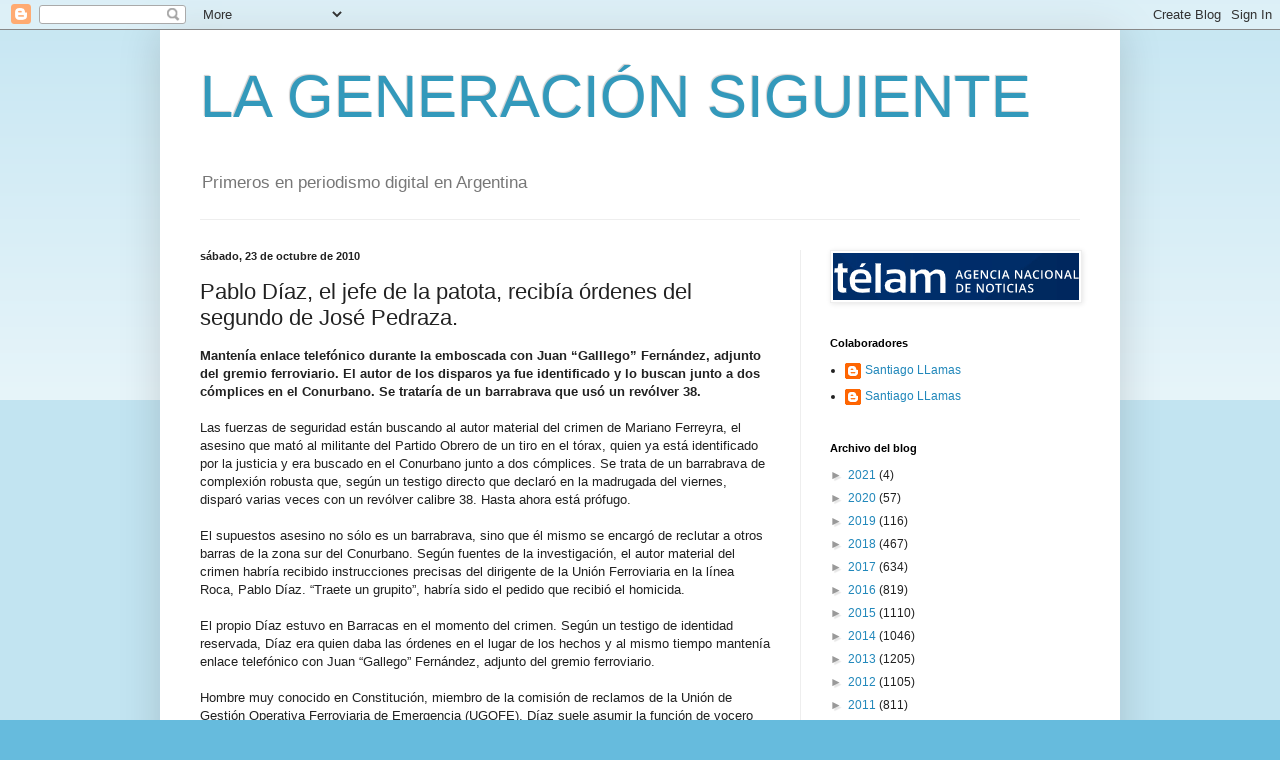

--- FILE ---
content_type: text/html; charset=UTF-8
request_url: https://lageneracionsiguiente.blogspot.com/b/stats?style=BLACK_TRANSPARENT&timeRange=ALL_TIME&token=APq4FmC578_cfYuJu4MIcwjoJlY2hUTuebVsHqHXDVbOhvwgSGWPiUJdqs2MjbQ5YBdqb186KgwrZ1tmByNsvH7p2kLHSrZ7uQ
body_size: -17
content:
{"total":6865837,"sparklineOptions":{"backgroundColor":{"fillOpacity":0.1,"fill":"#000000"},"series":[{"areaOpacity":0.3,"color":"#202020"}]},"sparklineData":[[0,7],[1,4],[2,2],[3,12],[4,3],[5,25],[6,5],[7,50],[8,98],[9,7],[10,45],[11,100],[12,17],[13,5],[14,6],[15,8],[16,27],[17,9],[18,9],[19,34],[20,42],[21,7],[22,57],[23,98],[24,5],[25,45],[26,84],[27,6],[28,3],[29,4]],"nextTickMs":3600000}